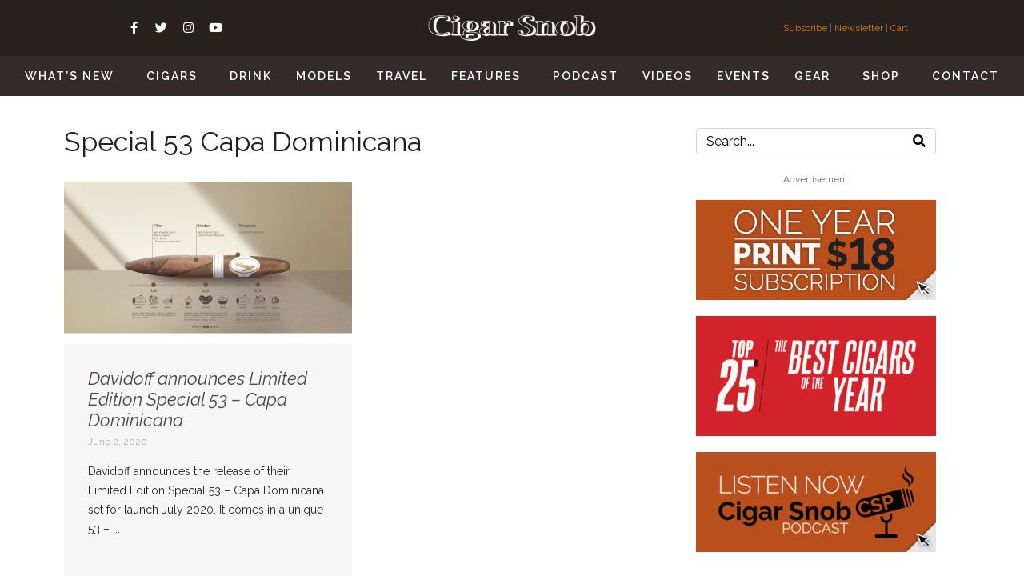

--- FILE ---
content_type: text/plain
request_url: https://www.google-analytics.com/j/collect?v=1&_v=j102&a=412264184&t=pageview&_s=1&dl=https%3A%2F%2Fwww.cigarsnobmag.com%2Ftag%2Fspecial-53-capa-dominicana%2F&ul=en-us%40posix&dt=Special%2053%20Capa%20Dominicana%20Archives%20%7C%20Cigar%20Snob%20Magazine&sr=1280x720&vp=1280x720&_u=YEBAAEABAAAAACAAI~&jid=9028994&gjid=565686131&cid=833480540.1769146130&tid=UA-8835610-1&_gid=1390139043.1769146130&_r=1&_slc=1&gtm=45He61m0n81WD6KPSFza200&gcd=13l3l3l3l1l1&dma=0&tag_exp=103116026~103200004~104527907~104528501~104684208~104684211~105391253~115495938~115616986~115938466~115938469~116682875~116988315~117041587~117223565&z=1508975774
body_size: -451
content:
2,cG-WB6VF7M53Q